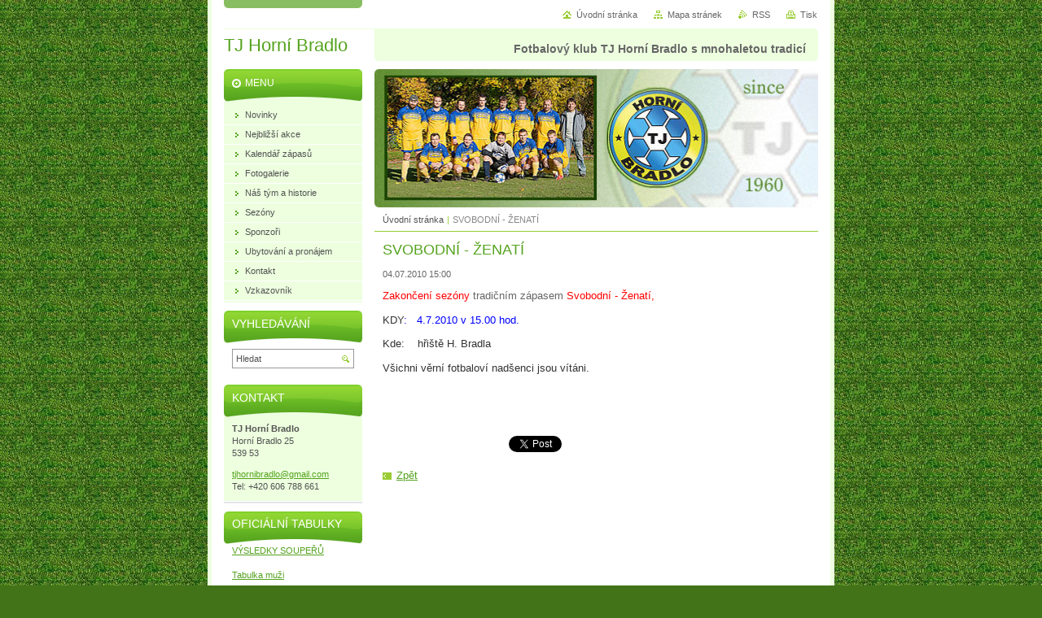

--- FILE ---
content_type: text/html; charset=UTF-8
request_url: http://www.tjhornibradlo.cz/news/svobodni-zenati-/
body_size: 9144
content:
<!--[if lte IE 9]><!DOCTYPE HTML PUBLIC "-//W3C//DTD HTML 4.01 Transitional//EN" "http://www.w3.org/TR/html4/loose.dtd"><![endif]-->
<!DOCTYPE html>

<!--[if IE]><html class="ie" lang="cs"><![endif]-->
<!--[if gt IE 9]><!--> 
<html lang="cs">
<!--<![endif]-->
<head>
	<!--[if lte IE 9]><meta http-equiv="X-UA-Compatible" content="IE=EmulateIE7"><![endif]-->
	<base href="http://www.tjhornibradlo.cz/">
  <meta charset="utf-8">
  <meta name="description" content="">
  <meta name="keywords" content="">
  <meta name="generator" content="Webnode">
  <meta name="apple-mobile-web-app-capable" content="yes">
  <meta name="apple-mobile-web-app-status-bar-style" content="black">
  <meta name="format-detection" content="telephone=no">
    <link rel="icon" type="image/svg+xml" href="/favicon.svg" sizes="any">  <link rel="icon" type="image/svg+xml" href="/favicon16.svg" sizes="16x16">  <link rel="icon" href="/favicon.ico">  <link rel="stylesheet" href="http://www.tjhornibradlo.cz/wysiwyg/system.style.css">
<link rel="canonical" href="http://www.tjhornibradlo.cz/news/svobodni-zenati-/">
<script type="text/javascript">(function(i,s,o,g,r,a,m){i['GoogleAnalyticsObject']=r;i[r]=i[r]||function(){
			(i[r].q=i[r].q||[]).push(arguments)},i[r].l=1*new Date();a=s.createElement(o),
			m=s.getElementsByTagName(o)[0];a.async=1;a.src=g;m.parentNode.insertBefore(a,m)
			})(window,document,'script','//www.google-analytics.com/analytics.js','ga');ga('create', 'UA-797705-6', 'auto',{"name":"wnd_header"});ga('wnd_header.set', 'dimension1', 'W1');ga('wnd_header.set', 'anonymizeIp', true);ga('wnd_header.send', 'pageview');var pageTrackerAllTrackEvent=function(category,action,opt_label,opt_value){ga('send', 'event', category, action, opt_label, opt_value)};</script>
  <link rel="alternate" type="application/rss+xml" href="http://tjhornibradlo.cz/rss/all.xml" title="">
<!--[if lte IE 9]><style type="text/css">.cke_skin_webnode iframe {vertical-align: baseline !important;}</style><![endif]-->
	<title>SVOBODNÍ - ŽENATÍ  :: TJ Horní Bradlo</title>
	<meta name="robots" content="index, follow">
	<meta name="googlebot" content="index, follow">
	<script type="text/javascript" src="https://d11bh4d8fhuq47.cloudfront.net/_system/skins/v10/50000031/js/functions.js"></script>
	<link rel="stylesheet" type="text/css" href="https://d11bh4d8fhuq47.cloudfront.net/_system/skins/v10/50000031/css/style.css" media="screen,projection,handheld,tv">
	<link rel="stylesheet" type="text/css" href="https://d11bh4d8fhuq47.cloudfront.net/_system/skins/v10/50000031/css/print.css" media="print">
	<!--[if gte IE 5]>
	<link rel="stylesheet" type="text/css" href="https://d11bh4d8fhuq47.cloudfront.net/_system/skins/v10/50000031/css/style-ie.css" media="screen,projection,handheld,tv">
	<![endif]-->

				<script type="text/javascript">
				/* <![CDATA[ */
					
					if (typeof(RS_CFG) == 'undefined') RS_CFG = new Array();
					RS_CFG['staticServers'] = new Array('https://d11bh4d8fhuq47.cloudfront.net/');
					RS_CFG['skinServers'] = new Array('https://d11bh4d8fhuq47.cloudfront.net/');
					RS_CFG['filesPath'] = 'http://www.tjhornibradlo.cz/_files/';
					RS_CFG['filesAWSS3Path'] = 'https://ec048d41db.cbaul-cdnwnd.com/1f8d9c9da6f9479291c42ed38e491e61/';
					RS_CFG['lbClose'] = 'Zavřít';
					RS_CFG['skin'] = 'default';
					if (!RS_CFG['labels']) RS_CFG['labels'] = new Array();
					RS_CFG['systemName'] = 'Webnode';
						
					RS_CFG['responsiveLayout'] = 0;
					RS_CFG['mobileDevice'] = 0;
					RS_CFG['labels']['copyPasteSource'] = 'Více zde:';
					
				/* ]]> */
				</script><style type="text/css">/* <![CDATA[ */#jaftd390ajfd {position: absolute;font-size: 13px !important;font-family: "Arial", helvetica, sans-serif !important;white-space: nowrap;z-index: 2147483647;-webkit-user-select: none;-khtml-user-select: none;-moz-user-select: none;-o-user-select: none;user-select: none;}#fx6ddvoor {position: relative;top: -14px;}* html #fx6ddvoor { top: -11px; }#fx6ddvoor a { text-decoration: none !important; }#fx6ddvoor a:hover { text-decoration: underline !important; }#b68slj67 {z-index: 2147483647;display: inline-block !important;font-size: 16px;padding: 7px 59px 9px 59px;background: transparent url(https://d11bh4d8fhuq47.cloudfront.net/img/footer/footerButtonWebnodeHover.png?ph=ec048d41db) top left no-repeat;height: 18px;cursor: pointer;}* html #b68slj67 { height: 36px; }#b68slj67:hover { background: url(https://d11bh4d8fhuq47.cloudfront.net/img/footer/footerButtonWebnode.png?ph=ec048d41db) top left no-repeat; }#aj8sio91vonlp8 { display: none; }#bgpix0w4e051a0 {z-index: 3000;text-align: left !important;position: absolute;height: 88px;font-size: 13px !important;color: #ffffff !important;font-family: "Arial", helvetica, sans-serif !important;overflow: hidden;cursor: pointer;}#bgpix0w4e051a0 a {color: #ffffff !important;}#jide92d11lm4b {color: #36322D !important;text-decoration: none !important;font-weight: bold !important;float: right;height: 31px;position: absolute;top: 19px;right: 15px;cursor: pointer;}#gmln9e1mkkr { float: right; padding-right: 27px; display: block; line-height: 31px; height: 31px; background: url(https://d11bh4d8fhuq47.cloudfront.net/img/footer/footerButton.png?ph=ec048d41db) top right no-repeat; white-space: nowrap; }#dh172h6715c { position: relative; left: 1px; float: left; display: block; width: 15px; height: 31px; background: url(https://d11bh4d8fhuq47.cloudfront.net/img/footer/footerButton.png?ph=ec048d41db) top left no-repeat; }#jide92d11lm4b:hover { color: #36322D !important; text-decoration: none !important; }#jide92d11lm4b:hover #gmln9e1mkkr { background: url(https://d11bh4d8fhuq47.cloudfront.net/img/footer/footerButtonHover.png?ph=ec048d41db) top right no-repeat; }#jide92d11lm4b:hover #dh172h6715c { background: url(https://d11bh4d8fhuq47.cloudfront.net/img/footer/footerButtonHover.png?ph=ec048d41db) top left no-repeat; }#frc7zmn8 {padding-right: 11px;padding-right: 11px;float: right;height: 60px;padding-top: 18px;background: url(https://d11bh4d8fhuq47.cloudfront.net/img/footer/footerBubble.png?ph=ec048d41db) top right no-repeat;}#cfoepvb1b1kaq {float: left;width: 18px;height: 78px;background: url(https://d11bh4d8fhuq47.cloudfront.net/img/footer/footerBubble.png?ph=ec048d41db) top left no-repeat;}* html #b68slj67 { filter: progid:DXImageTransform.Microsoft.AlphaImageLoader(src='https://d11bh4d8fhuq47.cloudfront.net/img/footer/footerButtonWebnode.png?ph=ec048d41db'); background: transparent; }* html #b68slj67:hover { filter: progid:DXImageTransform.Microsoft.AlphaImageLoader(src='https://d11bh4d8fhuq47.cloudfront.net/img/footer/footerButtonWebnodeHover.png?ph=ec048d41db'); background: transparent; }* html #frc7zmn8 { height: 78px; background-image: url(https://d11bh4d8fhuq47.cloudfront.net/img/footer/footerBubbleIE6.png?ph=ec048d41db);  }* html #cfoepvb1b1kaq { background-image: url(https://d11bh4d8fhuq47.cloudfront.net/img/footer/footerBubbleIE6.png?ph=ec048d41db);  }* html #gmln9e1mkkr { background-image: url(https://d11bh4d8fhuq47.cloudfront.net/img/footer/footerButtonIE6.png?ph=ec048d41db); }* html #dh172h6715c { background-image: url(https://d11bh4d8fhuq47.cloudfront.net/img/footer/footerButtonIE6.png?ph=ec048d41db); }* html #jide92d11lm4b:hover #rbcGrSigTryButtonRight { background-image: url(https://d11bh4d8fhuq47.cloudfront.net/img/footer/footerButtonHoverIE6.png?ph=ec048d41db);  }* html #jide92d11lm4b:hover #rbcGrSigTryButtonLeft { background-image: url(https://d11bh4d8fhuq47.cloudfront.net/img/footer/footerButtonHoverIE6.png?ph=ec048d41db);  }/* ]]> */</style><script type="text/javascript" src="https://d11bh4d8fhuq47.cloudfront.net/_system/client/js/compressed/frontend.package.1-3-108.js?ph=ec048d41db"></script><style type="text/css"></style></head>

<body>
	<!-- PAGE -->
	<div id="page">

		<div id="wrapper">

			<!-- HEADER -->
			<div id="header">
				<div id="logo"><a href="home/" title="Přejít na úvodní stránku."><span id="rbcSystemIdentifierLogo">TJ Horní Bradlo</span></a></div>
				<h3 id="slogan"><span id="rbcCompanySlogan" class="rbcNoStyleSpan">Fotbalový klub TJ Horní Bradlo s mnohaletou tradicí</span></h3>
			</div><!-- / id="header" -->
			<!-- / HEADER -->

			<hr class="hidden">

			<!-- MAIN ZONE -->
			<div id="main" class="floatRight">

				<!-- ILLUSTRATION -->
				<div id="illustration">
					<img src="https://ec048d41db.cbaul-cdnwnd.com/1f8d9c9da6f9479291c42ed38e491e61/200000221-a2cf5a5ed2/50000000.jpg?ph=ec048d41db" width="545" height="170" alt="">
					<span class="masque"><!-- masque --></span>
				</div><!-- / id="illustration" -->
				<!-- / ILLUSTRATION -->

				<hr class="hidden">

				<!-- NAVIGATOR -->
				<div id="pageNavigator" class="rbcContentBlock"><a class="navFirstPage" href="/home/">Úvodní stránka</a><span> | </span><span id="navCurrentPage">SVOBODNÍ - ŽENATÍ </span><hr class="hidden"></div>				<!-- / NAVIGATOR -->

				<!-- CONTENT -->
				<div id="content">

					<!-- CENTER ZONE ~ MAIN -->
					<div id="mainZone" class="colA">




						<!-- ARTICLE DETAIL -->
						<div class="box articles">
							<div class="content detail">

		

								<h1><span>SVOBODNÍ - ŽENATÍ </span></h1>

								<ins>04.07.2010 15:00</ins>

								<div class="wsw">
									<!-- WSW -->
<p><span style="color: #ff0000">Zakončení sezóny </span>tradičním zápasem<span style="color: #ff0000"> Svobodní - Ženatí,&#160;&#160;&#160;&#160;&#160;&#160;&#160;&#160;&#160;</span></p>
<p><span style="color: #333333"><span style=""><span style="">KDY</span></span></span><span style="color: #ff0000"><span style="color: #0000ff">:&#160;&#160; 4.7.2010 v 15.00 hod.</span></span></p>
<p><span style="color: #ff0000"><span style="color: #0000ff"><span style="color: #333333">Kde:&#160;&#160; &#160;hřiště H. Bradla</span></span></span></p>
<p><span style="color: #ff0000"><span style="color: #0000ff"><span style="color: #333333">Všichni věrní fotbaloví nadšenci jsou vítáni.</span></span></span></p>
<p>&#160;</p>
<p>&#160;</p>
									<!-- / WSW -->
								</div><!-- / class="wsw" -->

								

								<div class="rbcBookmarks"><div id="rbcBookmarks200000438"></div></div>
		<script type="text/javascript">
			/* <![CDATA[ */
			Event.observe(window, 'load', function(){
				var bookmarks = '<div style=\"float:left;\"><div style=\"float:left;\"><iframe src=\"//www.facebook.com/plugins/like.php?href=http://www.tjhornibradlo.cz/news/svobodni-zenati-/&amp;send=false&amp;layout=button_count&amp;width=155&amp;show_faces=false&amp;action=like&amp;colorscheme=light&amp;font&amp;height=21&amp;appId=397846014145828&amp;locale=cs_CZ\" scrolling=\"no\" frameborder=\"0\" style=\"border:none; overflow:hidden; width:155px; height:21px; position:relative; top:1px;\" allowtransparency=\"true\"></iframe></div><div style=\"float:left;\"><a href=\"https://twitter.com/share\" class=\"twitter-share-button\" data-count=\"horizontal\" data-via=\"webnode\" data-lang=\"en\">Tweet</a></div><script type=\"text/javascript\">(function() {var po = document.createElement(\'script\'); po.type = \'text/javascript\'; po.async = true;po.src = \'//platform.twitter.com/widgets.js\';var s = document.getElementsByTagName(\'script\')[0]; s.parentNode.insertBefore(po, s);})();'+'<'+'/scr'+'ipt></div> <div class=\"addthis_toolbox addthis_default_style\" style=\"float:left;\"><a class=\"addthis_counter addthis_pill_style\"></a></div> <script type=\"text/javascript\">(function() {var po = document.createElement(\'script\'); po.type = \'text/javascript\'; po.async = true;po.src = \'http://s7.addthis.com/js/250/addthis_widget.js#pubid=webnode\';var s = document.getElementsByTagName(\'script\')[0]; s.parentNode.insertBefore(po, s);})();'+'<'+'/scr'+'ipt><div style=\"clear:both;\"></div>';
				$('rbcBookmarks200000438').innerHTML = bookmarks;
				bookmarks.evalScripts();
			});
			/* ]]> */
		</script>
		

								<p class="hidden">&mdash;&mdash;&mdash;</p>

								<a class="back" href="archive/news/">Zpět</a>

		

							</div><!-- / class="content detail" -->
						</div><!-- / class="box articles" -->
						<!-- / ARTICLE DETAIL -->


						<hr class="hidden">


		
					</div><!-- / id="mainZone" class="colA" -->
					<!-- / CENTER ZONE ~ MAIN -->

				</div><!-- / id="content" -->
				<!-- / CONTENT -->

			</div><!-- / id="main" class="floatRight" -->
			<!-- / MAIN ZONE -->

			<!-- SIDEBAR -->
			<div id="sidebar" class="colD floatLeft">





				<!-- MENU -->
				<div id="menu" class="box">
					<div class="content">

						<h2><span>Menu</span></h2>

		<ul class="menu">
	<li class="first"><a href="/novinky/"><span>Novinky</span></a></li>
	<li><a href="/nejblizsi-akce/"><span>Nejbližší akce</span></a></li>
	<li><a href="/kalendar/"><span>Kalendář zápasů </span></a></li>
	<li><a href="/fotogalerie/"><span>Fotogalerie</span></a></li>
	<li><a href="/nas-tym/"><span>Náš tým a historie</span></a></li>
	<li><a href="/sezony/"><span>Sezóny</span></a></li>
	<li><a href="/sponzori/"><span>Sponzoři</span></a></li>
	<li><a href="/ubytovani-/"><span>Ubytování a pronájem</span></a></li>
	<li><a href="/kontakt/"><span>Kontakt</span></a></li>
	<li class="last"><a href="/kniha-navstev/"><span>Vzkazovník</span></a></li>
</ul>

						</div><!-- / class="content" -->
					</div><!-- / id="menu" class="box" -->
					<!-- / MENU -->

					<hr class="hidden">


					




				<!-- SEARCH -->
				<div id="search" class="box">
					<div class="content">

						<h2><span>Vyhledávání</span></h2>

		<form action="/search/" method="get" id="fulltextSearch">

							<fieldset>
								<label for="fulltextSearchText" class="hidden">Hledat:</label>
								<input type="text" id="fulltextSearchText" name="text" value="">
								<input class="submit" type="image" src="https://d11bh4d8fhuq47.cloudfront.net/_system/skins/v10/50000031/img/button-search.png" alt="Hledat">
								<script type="text/javascript">

									var ftText = document.getElementById("fulltextSearchText");

									if ( ftText.value == "" )
										ftText.value = "Hledat";

									ftText.tabIndex = "1";

									// Doplneni udalosti onfocus a onblur na pole pro zadani vyhledavaneho textu
									ftText.onfocus	= function() { checkInputValue(this, "Hledat"); };
									ftText.onblur		= function() { checkInputValue(this, "Hledat"); };

									// Kontrola odesilaneho vyhledavaneho textu, aby se neodesilal vychozi text
									document.getElementById("fulltextSearch").onsubmit = function() { return checkFormValue("Hledat"); };

								</script>
							</fieldset>

		</form>

					</div><!-- / class="content" -->
				</div><!-- / id="search" class="box" -->
				<!-- / SEARCH -->


				<hr class="hidden">


		



						<!-- CONTACT -->
						<div class="box contact">
							<div class="content">

								<h2><span>Kontakt</span></h2>

		

								<address>
									<strong>TJ Horní Bradlo    </strong>
									

									<br class="hidden">
									<span class="address">
Horní Bradlo 25<br />
539 53<br />

									</span>

	
									

									<br class="hidden">
									<span class="email">
										<a href="&#109;&#97;&#105;&#108;&#116;&#111;:&#116;&#106;&#104;&#111;&#114;&#110;&#105;&#98;&#114;&#97;&#100;&#108;&#111;&#64;&#103;&#109;&#97;&#105;&#108;&#46;&#99;&#111;&#109;"><span id="rbcContactEmail">&#116;&#106;&#104;&#111;&#114;&#110;&#105;&#98;&#114;&#97;&#100;&#108;&#111;&#64;&#103;&#109;&#97;&#105;&#108;&#46;&#99;&#111;&#109;</span></a>
									</span>

	
									

									<br class="hidden">
									<span class="phone">
Tel: +420 606 788 661
									</span>

	
								</address>

		

							</div><!-- / class="content" -->
						</div><!-- / class="box contact" -->
						<!-- / CONTACT -->


						<hr class="hidden">


					




						<!-- WYSIWYG -->
						<div class="box wysiwyg">
							<div class="content wsw">
								<!-- WSW -->

		<h2 style="cursor: default">OFICIÁLNÍ TABULKY</h2>
<div>
	<a href="https://souteze.fotbal.cz/turnaje/homepage/002c8fb8-2716-4920-b090-198a6ef24273" rel="nofollow" target="_blank">VÝSLEDKY SOUPEŘŮ</a></div>
<div>
	&nbsp;</div>
<p style="cursor: default"><a href="tabulky" target="_self">Tabulka muži</a></p>
<p style="cursor: default"><a href="https://www.fotbal.cz/" rel="nofollow" target="_blank">FAČR</a></p>
<p style="cursor: default">&nbsp;</p>
<p style="cursor: default"><br>
&nbsp;</p>


								<!-- / WSW -->
							</div><!-- / class="content wsw" -->
						</div><!-- / class="box wysiwyg" -->
						<!-- / WYSIWYG -->


						<hr class="hidden">


		


						<!-- WYSIWYG -->
						<div class="box wysiwyg">
							<div class="content wsw">
								<!-- WSW -->

		<h2>ODKAZY</h2>
<p><a href="http://www.hornibradlo.cz/" rel="nofollow" target="_blank">Horní Bradlo</a><br>
<a href="http://tj-horni-bradlo-mladsi-priprav.webnode.cz/" rel="nofollow" target="_blank">Žáci</a><br>
<a href="http://chrudimsky.denik.cz/fotbal_region/okresni-prebor-krouna-doma-opet-klopytla-20120507.html" rel="nofollow" target="_blank">Chrudimský deník</a><br>
<a href="https://www.fotbal.cz/" rel="nofollow" style="font-size: 0.8em; line-height: 1.4;" target="_blank">FAČR</a></p>
<p>&nbsp;</p>
<p>&nbsp;</p>


								<!-- / WSW -->
							</div><!-- / class="content wsw" -->
						</div><!-- / class="box wysiwyg" -->
						<!-- / WYSIWYG -->


						<hr class="hidden">


		<div class="rbcWidgetArea" style="text-align: center;"><!-- BlueBoard.cz Pocasi -->
<div id="blok-bbsluzba-ev6xao95uv11uf8sp3mkv3r5t0tskn"></div>
<a id="odkaz-bbsluzba-ev6xao95uv11uf8sp3mkv3r5t0tskn" href="http://blueboard.cz" rel="nofollow">BlueBoard.cz</a>
<script type="text/javascript" src="http://blueboard.cz/widget-pocasi-ev6xao95uv11uf8sp3mkv3r5t0tskn"></script>
<!-- BlueBoard.cz Pocasi KONEC --> </div><div class="rbcWidgetArea" style="text-align: center;"><a href="http://www.toplist.cz/" rel="nofollow" target="_top"><img src="http://toplist.cz/count.asp?id=1069154&amp;logo=mc" border="0" alt="TOPlist" width="88" height="60"/></a></div>


						<!-- WYSIWYG -->
						<div class="box wysiwyg">
							<div class="content wsw">
								<!-- WSW -->

		

								<!-- / WSW -->
							</div><!-- / class="content wsw" -->
						</div><!-- / class="box wysiwyg" -->
						<!-- / WYSIWYG -->


						<hr class="hidden">


		

			</div><!-- / id="sidebar" class="colD floatLeft" -->
			<!-- / SIDEBAR -->

		</div><!-- / id="wrapper" -->

        <div id="topBar">
        
            <div id="languageSelect"></div>			
            
            <!-- QUICK LINKS -->
            <ul id="quick">
                <li class="homepage"><a href="home/" title="Přejít na úvodní stránku.">Úvodní stránka</a></li>
                <li class="sitemap"><a href="/sitemap/" title="Přejít na mapu stránek.">Mapa stránek</a></li>
                <li class="rss"><a href="/rss/" title="RSS kanály">RSS</a></li>
                <li class="print"><a href="javascript:window.print();" title="Vytisknout stránku">Tisk</a></li>
            </ul><!-- / id="quick" -->
            <!-- / QUICK LINKS -->
            
        </div>
        
		<hr class="hidden">

		<!-- FOOTER -->
		<div id="footer">
			<p><span id="rbcFooterText" class="rbcNoStyleSpan">© 2009 Všechna práva vyhrazena.</span></p>
			<p id="rubicus"><span class="rbcSignatureText"><a href="https://www.webnode.cz?utm_source=text&amp;utm_medium=footer&amp;utm_campaign=free1" rel="nofollow">Vytvořte si webové stránky zdarma!</a><a id="b68slj67" href="https://www.webnode.cz?utm_source=button&amp;utm_medium=footer&amp;utm_campaign=free1" rel="nofollow"><span id="aj8sio91vonlp8">Webnode</span></a></span></p>
		</div><!-- / id="footer" -->
		<!-- / FOOTER -->

	</div><!-- / id="page" -->
	<!-- / PAGE -->

	<script type="text/javascript">
		/* <![CDATA[ */

			RubicusFrontendIns.addObserver
			({

				onContentChange: function ()
				{
					RubicusFrontendIns.faqInit('faq', 'answerBlock');
				},

				onStartSlideshow: function()
				{
					$('slideshowControl').innerHTML	= 'Pozastavit prezentaci';
					$('slideshowControl').title			= 'Pozastavit automatické procházení obrázků';
					slideshowHover($('slideshowControl'), true);

					$('slideshowControl').onclick		= RubicusFrontendIns.stopSlideshow.bind(RubicusFrontendIns);
				},

				onStopSlideshow: function()
				{
					$('slideshowControl').innerHTML	= 'Spustit prezentaci';
					$('slideshowControl').title			= 'Spustit automatické procházení obrázků';
					slideshowHover($('slideshowControl'), true);

					$('slideshowControl').onclick		= RubicusFrontendIns.startSlideshow.bind(RubicusFrontendIns);
				},

				onShowImage: function()
				{
					if (RubicusFrontendIns.isSlideshowMode())
					{
						$('slideshowControl').innerHTML	= 'Pozastavit prezentaci';
						$('slideshowControl').title			= 'Pozastavit automatické procházení obrázků';
						slideshowHover($('slideshowControl'), false);

						$('slideshowControl').onclick		= RubicusFrontendIns.stopSlideshow.bind(RubicusFrontendIns);
					}
				}

			});

			RubicusFrontendIns.faqInit('faq', 'answerBlock');

			RubicusFrontendIns.addFileToPreload('https://d11bh4d8fhuq47.cloudfront.net/_system/skins/v10/50000031/img/loading.gif');
			RubicusFrontendIns.addFileToPreload('https://d11bh4d8fhuq47.cloudfront.net/_system/skins/v10/50000031/img/button-hover.png');
			RubicusFrontendIns.addFileToPreload('https://d11bh4d8fhuq47.cloudfront.net/_system/skins/v10/50000031/img/button-fulltext-hover.png');
			RubicusFrontendIns.addFileToPreload('https://d11bh4d8fhuq47.cloudfront.net/_system/skins/v10/50000031/img/slideshow-start-hover.png');
			RubicusFrontendIns.addFileToPreload('https://d11bh4d8fhuq47.cloudfront.net/_system/skins/v10/50000031/img/slideshow-pause-hover.png');

		/* ]]> */
	</script>

<div id="rbcFooterHtml"></div><div style="display: none;" id="jaftd390ajfd"><span id="fx6ddvoor">&nbsp;</span></div><div id="bgpix0w4e051a0" style="display: none;"><a href="https://www.webnode.cz?utm_source=window&amp;utm_medium=footer&amp;utm_campaign=free1" rel="nofollow"><div id="cfoepvb1b1kaq"><!-- / --></div><div id="frc7zmn8"><div><strong id="j3oi1snhocj">Vytvořte si vlastní web zdarma!</strong><br /><span id="n6hrlf4c6ea7k">Moderní webové stránky za 5 minut</span></div><span id="jide92d11lm4b"><span id="dh172h6715c"><!-- / --></span><span id="gmln9e1mkkr">Vyzkoušet</span></span></div></a></div><script type="text/javascript">/* <![CDATA[ */var gg0538977 = {sig: $('jaftd390ajfd'),prefix: $('fx6ddvoor'),btn : $('b68slj67'),win : $('bgpix0w4e051a0'),winLeft : $('cfoepvb1b1kaq'),winLeftT : $('e3kt5fqnh146c'),winLeftB : $('dh5gf376543ea6'),winRght : $('frc7zmn8'),winRghtT : $('fjad4g9514wch'),winRghtB : $('f4cgaa2g5h'),tryBtn : $('jide92d11lm4b'),tryLeft : $('dh172h6715c'),tryRght : $('gmln9e1mkkr'),text : $('n6hrlf4c6ea7k'),title : $('j3oi1snhocj')};gg0538977.sig.appendChild(gg0538977.btn);var g6cnrpihh2kk=0,f9a2f791=0,h7w5amdjp=0,ix7kxq3,bd738e011ng9kh=$$('.rbcSignatureText')[0],bhj02een3=false,c2109ic7h;function g5a3tkqcddh3(){if (!bhj02een3 && pageTrackerAllTrackEvent){pageTrackerAllTrackEvent('Signature','Window show - web',gg0538977.sig.getElementsByTagName('a')[0].innerHTML);bhj02een3=true;}gg0538977.win.show();h7w5amdjp=gg0538977.tryLeft.offsetWidth+gg0538977.tryRght.offsetWidth+1;gg0538977.tryBtn.style.width=parseInt(h7w5amdjp)+'px';gg0538977.text.parentNode.style.width = '';gg0538977.winRght.style.width=parseInt(20+h7w5amdjp+Math.max(gg0538977.text.offsetWidth,gg0538977.title.offsetWidth))+'px';gg0538977.win.style.width=parseInt(gg0538977.winLeft.offsetWidth+gg0538977.winRght.offsetWidth)+'px';var wl=gg0538977.sig.offsetLeft+gg0538977.btn.offsetLeft+gg0538977.btn.offsetWidth-gg0538977.win.offsetWidth+12;if (wl<10){wl=10;}gg0538977.win.style.left=parseInt(wl)+'px';gg0538977.win.style.top=parseInt(f9a2f791-gg0538977.win.offsetHeight)+'px';clearTimeout(ix7kxq3);}function if7cc3caqfm(){ix7kxq3=setTimeout('gg0538977.win.hide()',1000);}function c7hnh7n1333f(){var ph = RubicusFrontendIns.photoDetailHandler.lightboxFixed?document.getElementsByTagName('body')[0].offsetHeight/2:RubicusFrontendIns.getPageSize().pageHeight;gg0538977.sig.show();g6cnrpihh2kk=0;f9a2f791=0;if (bd738e011ng9kh&&bd738e011ng9kh.offsetParent){var obj=bd738e011ng9kh;do{g6cnrpihh2kk+=obj.offsetLeft;f9a2f791+=obj.offsetTop;} while (obj = obj.offsetParent);}if ($('rbcFooterText')){gg0538977.sig.style.color = $('rbcFooterText').getStyle('color');gg0538977.sig.getElementsByTagName('a')[0].style.color = $('rbcFooterText').getStyle('color');}gg0538977.sig.style.width=parseInt(gg0538977.prefix.offsetWidth+gg0538977.btn.offsetWidth)+'px';if (g6cnrpihh2kk<0||g6cnrpihh2kk>document.body.offsetWidth){g6cnrpihh2kk=(document.body.offsetWidth-gg0538977.sig.offsetWidth)/2;}if (g6cnrpihh2kk>(document.body.offsetWidth*0.55)){gg0538977.sig.style.left=parseInt(g6cnrpihh2kk+(bd738e011ng9kh?bd738e011ng9kh.offsetWidth:0)-gg0538977.sig.offsetWidth)+'px';}else{gg0538977.sig.style.left=parseInt(g6cnrpihh2kk)+'px';}if (f9a2f791<=0 || RubicusFrontendIns.photoDetailHandler.lightboxFixed){f9a2f791=ph-5-gg0538977.sig.offsetHeight;}gg0538977.sig.style.top=parseInt(f9a2f791-5)+'px';}function ag6375a2f1(){if (c2109ic7h){clearTimeout(c2109ic7h);}c2109ic7h = setTimeout('c7hnh7n1333f()', 10);}Event.observe(window,'load',function(){if (gg0538977.win&&gg0538977.btn){if (bd738e011ng9kh){if (bd738e011ng9kh.getElementsByTagName("a").length > 0){gg0538977.prefix.innerHTML = bd738e011ng9kh.innerHTML + '&nbsp;';}else{gg0538977.prefix.innerHTML = '<a href="https://www.webnode.cz?utm_source=text&amp;utm_medium=footer&amp;utm_content=cz-web-0&amp;utm_campaign=signature" rel="nofollow">'+bd738e011ng9kh.innerHTML + '</a>&nbsp;';}bd738e011ng9kh.style.visibility='hidden';}else{if (pageTrackerAllTrackEvent){pageTrackerAllTrackEvent('Signature','Missing rbcSignatureText','www.tjhornibradlo.cz');}}c7hnh7n1333f();setTimeout(c7hnh7n1333f, 500);setTimeout(c7hnh7n1333f, 1000);setTimeout(c7hnh7n1333f, 5000);Event.observe(gg0538977.btn,'mouseover',g5a3tkqcddh3);Event.observe(gg0538977.win,'mouseover',g5a3tkqcddh3);Event.observe(gg0538977.btn,'mouseout',if7cc3caqfm);Event.observe(gg0538977.win,'mouseout',if7cc3caqfm);Event.observe(gg0538977.win,'click',function(){if (pageTrackerAllTrackEvent){pageTrackerAllTrackEvent('Signature','Window click - web','Vytvořte si vlastní web zdarma!',0);}document/*f6d33g26d37e7f5*/.location.href='https://www.webnode.cz?utm_source=window&utm_medium=footer&utm_content=cz-web-0&utm_campaign=signature';});Event.observe(window, 'resize', ag6375a2f1);Event.observe(document.body, 'resize', ag6375a2f1);RubicusFrontendIns.addObserver({onResize: ag6375a2f1});RubicusFrontendIns.addObserver({onContentChange: ag6375a2f1});RubicusFrontendIns.addObserver({onLightboxUpdate: c7hnh7n1333f});Event.observe(gg0538977.btn, 'click', function(){if (pageTrackerAllTrackEvent){pageTrackerAllTrackEvent('Signature','Button click - web',gg0538977.sig.getElementsByTagName('a')[0].innerHTML);}});Event.observe(gg0538977.tryBtn, 'click', function(){if (pageTrackerAllTrackEvent){pageTrackerAllTrackEvent('Signature','Try Button click - web','Vytvořte si vlastní web zdarma!',0);}});}});RubicusFrontendIns.addFileToPreload('https://d11bh4d8fhuq47.cloudfront.net/img/footer/footerButtonWebnode.png?ph=ec048d41db');RubicusFrontendIns.addFileToPreload('https://d11bh4d8fhuq47.cloudfront.net/img/footer/footerButton.png?ph=ec048d41db');RubicusFrontendIns.addFileToPreload('https://d11bh4d8fhuq47.cloudfront.net/img/footer/footerButtonHover.png?ph=ec048d41db');RubicusFrontendIns.addFileToPreload('https://d11bh4d8fhuq47.cloudfront.net/img/footer/footerBubble.png?ph=ec048d41db');if (Prototype.Browser.IE){RubicusFrontendIns.addFileToPreload('https://d11bh4d8fhuq47.cloudfront.net/img/footer/footerBubbleIE6.png?ph=ec048d41db');RubicusFrontendIns.addFileToPreload('https://d11bh4d8fhuq47.cloudfront.net/img/footer/footerButtonHoverIE6.png?ph=ec048d41db');}RubicusFrontendIns.copyLink = 'https://www.webnode.cz';RS_CFG['labels']['copyPasteBackLink'] = 'Vytvořte si vlastní stránky zdarma:';/* ]]> */</script><script type="text/javascript">var keenTrackerCmsTrackEvent=function(id){if(typeof _jsTracker=="undefined" || !_jsTracker){return false;};try{var name=_keenEvents[id];var keenEvent={user:{u:_keenData.u,p:_keenData.p,lc:_keenData.lc,t:_keenData.t},action:{identifier:id,name:name,category:'cms',platform:'WND1',version:'2.1.157'},browser:{url:location.href,ua:navigator.userAgent,referer_url:document.referrer,resolution:screen.width+'x'+screen.height,ip:'18.118.193.9'}};_jsTracker.jsonpSubmit('PROD',keenEvent,function(err,res){});}catch(err){console.log(err)};};</script></body>
</html>
